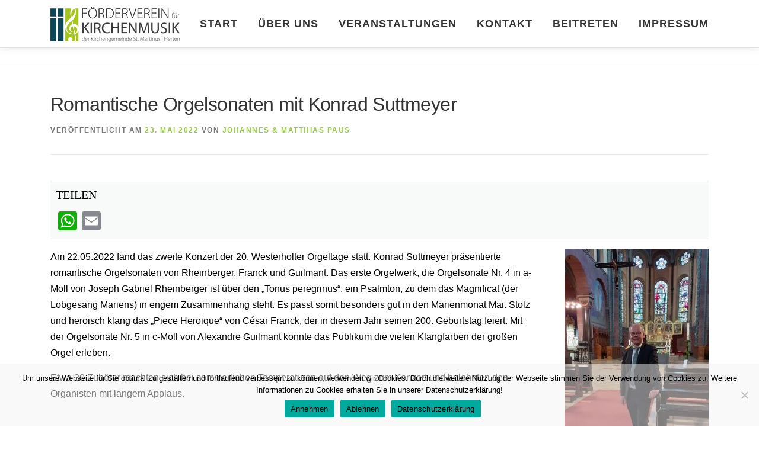

--- FILE ---
content_type: text/html; charset=UTF-8
request_url: https://kirchenmusik-foerdern.de/romantische-orgelsonaten-mit-konrad-suttmeyer/
body_size: 20539
content:
<!DOCTYPE html>
<html lang="de">
<head>
<meta charset="UTF-8">
<meta name="viewport" content="width=device-width, initial-scale=1">
<link rel="profile" href="http://gmpg.org/xfn/11">
<meta name='robots' content='index, follow, max-image-preview:large, max-snippet:-1, max-video-preview:-1' />
	<style>img:is([sizes="auto" i], [sizes^="auto," i]) { contain-intrinsic-size: 3000px 1500px }</style>
	
	<!-- This site is optimized with the Yoast SEO plugin v25.4 - https://yoast.com/wordpress/plugins/seo/ -->
	<title>Romantische Orgelsonaten mit Konrad Suttmeyer - Kirchenmusik fördern</title>
	<link rel="canonical" href="https://kirchenmusik-foerdern.de/romantische-orgelsonaten-mit-konrad-suttmeyer/" />
	<meta property="og:locale" content="de_DE" />
	<meta property="og:type" content="article" />
	<meta property="og:title" content="Romantische Orgelsonaten mit Konrad Suttmeyer - Kirchenmusik fördern" />
	<meta property="og:description" content="Am 22.05.2022 fand das zweite Konzert der 20. Westerholter Orgeltage statt. Konrad Suttmeyer präsentierte romantische Orgelsonaten von Rheinberger, Franck und Guilmant. Das erste Orgelwerk, die Orgelsonate Nr. 4 in a-Moll ..." />
	<meta property="og:url" content="https://kirchenmusik-foerdern.de/romantische-orgelsonaten-mit-konrad-suttmeyer/" />
	<meta property="og:site_name" content="Kirchenmusik fördern" />
	<meta property="article:published_time" content="2022-05-23T11:17:25+00:00" />
	<meta property="article:modified_time" content="2022-05-23T11:18:54+00:00" />
	<meta property="og:image" content="https://kirchenmusik-foerdern.de/wp-content/uploads/2017/04/P4020018.jpg" />
	<meta property="og:image:width" content="1000" />
	<meta property="og:image:height" content="750" />
	<meta property="og:image:type" content="image/jpeg" />
	<meta name="author" content="Johannes &amp; Matthias Paus" />
	<meta name="twitter:card" content="summary_large_image" />
	<meta name="twitter:label1" content="Verfasst von" />
	<meta name="twitter:data1" content="Johannes &amp; Matthias Paus" />
	<meta name="twitter:label2" content="Geschätzte Lesezeit" />
	<meta name="twitter:data2" content="3 Minuten" />
	<script type="application/ld+json" class="yoast-schema-graph">{"@context":"https://schema.org","@graph":[{"@type":"Article","@id":"https://kirchenmusik-foerdern.de/romantische-orgelsonaten-mit-konrad-suttmeyer/#article","isPartOf":{"@id":"https://kirchenmusik-foerdern.de/romantische-orgelsonaten-mit-konrad-suttmeyer/"},"author":{"name":"Johannes &amp; Matthias Paus","@id":"https://kirchenmusik-foerdern.de/#/schema/person/a7fbe4f191b16792dda05b640752e154"},"headline":"Romantische Orgelsonaten mit Konrad Suttmeyer","datePublished":"2022-05-23T11:17:25+00:00","dateModified":"2022-05-23T11:18:54+00:00","mainEntityOfPage":{"@id":"https://kirchenmusik-foerdern.de/romantische-orgelsonaten-mit-konrad-suttmeyer/"},"wordCount":302,"publisher":{"@id":"https://kirchenmusik-foerdern.de/#organization"},"image":{"@id":"https://kirchenmusik-foerdern.de/romantische-orgelsonaten-mit-konrad-suttmeyer/#primaryimage"},"thumbnailUrl":"https://kirchenmusik-foerdern.de/wp-content/uploads/2017/04/P4020018.jpg","articleSection":{"1":"Westerholter Orgeltage"},"inLanguage":"de"},{"@type":"WebPage","@id":"https://kirchenmusik-foerdern.de/romantische-orgelsonaten-mit-konrad-suttmeyer/","url":"https://kirchenmusik-foerdern.de/romantische-orgelsonaten-mit-konrad-suttmeyer/","name":"Romantische Orgelsonaten mit Konrad Suttmeyer - Kirchenmusik fördern","isPartOf":{"@id":"https://kirchenmusik-foerdern.de/#website"},"primaryImageOfPage":{"@id":"https://kirchenmusik-foerdern.de/romantische-orgelsonaten-mit-konrad-suttmeyer/#primaryimage"},"image":{"@id":"https://kirchenmusik-foerdern.de/romantische-orgelsonaten-mit-konrad-suttmeyer/#primaryimage"},"thumbnailUrl":"https://kirchenmusik-foerdern.de/wp-content/uploads/2017/04/P4020018.jpg","datePublished":"2022-05-23T11:17:25+00:00","dateModified":"2022-05-23T11:18:54+00:00","breadcrumb":{"@id":"https://kirchenmusik-foerdern.de/romantische-orgelsonaten-mit-konrad-suttmeyer/#breadcrumb"},"inLanguage":"de","potentialAction":[{"@type":"ReadAction","target":["https://kirchenmusik-foerdern.de/romantische-orgelsonaten-mit-konrad-suttmeyer/"]}]},{"@type":"ImageObject","inLanguage":"de","@id":"https://kirchenmusik-foerdern.de/romantische-orgelsonaten-mit-konrad-suttmeyer/#primaryimage","url":"https://kirchenmusik-foerdern.de/wp-content/uploads/2017/04/P4020018.jpg","contentUrl":"https://kirchenmusik-foerdern.de/wp-content/uploads/2017/04/P4020018.jpg","width":1000,"height":750},{"@type":"BreadcrumbList","@id":"https://kirchenmusik-foerdern.de/romantische-orgelsonaten-mit-konrad-suttmeyer/#breadcrumb","itemListElement":[{"@type":"ListItem","position":1,"name":"Startseite","item":"https://kirchenmusik-foerdern.de/"},{"@type":"ListItem","position":2,"name":"News","item":"https://kirchenmusik-foerdern.de/news/"},{"@type":"ListItem","position":3,"name":"Romantische Orgelsonaten mit Konrad Suttmeyer"}]},{"@type":"WebSite","@id":"https://kirchenmusik-foerdern.de/#website","url":"https://kirchenmusik-foerdern.de/","name":"Kirchenmusik fördern","description":"Förderverein für Kirchenmusik der Kirchengemeinde St. Martinus, Herten e.V.","publisher":{"@id":"https://kirchenmusik-foerdern.de/#organization"},"potentialAction":[{"@type":"SearchAction","target":{"@type":"EntryPoint","urlTemplate":"https://kirchenmusik-foerdern.de/?s={search_term_string}"},"query-input":{"@type":"PropertyValueSpecification","valueRequired":true,"valueName":"search_term_string"}}],"inLanguage":"de"},{"@type":"Organization","@id":"https://kirchenmusik-foerdern.de/#organization","name":"Förderverein für Kirchenmusik der Kirchengemeinde St. Martinus, Herten","url":"https://kirchenmusik-foerdern.de/","logo":{"@type":"ImageObject","inLanguage":"de","@id":"https://kirchenmusik-foerdern.de/#/schema/logo/image/","url":"https://kirchenmusik-foerdern.de/wp-content/uploads/2016/12/cropped-Logo_Foerderverein_ohneSchrift.jpg","contentUrl":"https://kirchenmusik-foerdern.de/wp-content/uploads/2016/12/cropped-Logo_Foerderverein_ohneSchrift.jpg","width":105,"height":123,"caption":"Förderverein für Kirchenmusik der Kirchengemeinde St. Martinus, Herten"},"image":{"@id":"https://kirchenmusik-foerdern.de/#/schema/logo/image/"}},{"@type":"Person","@id":"https://kirchenmusik-foerdern.de/#/schema/person/a7fbe4f191b16792dda05b640752e154","name":"Johannes &amp; Matthias Paus","image":{"@type":"ImageObject","inLanguage":"de","@id":"https://kirchenmusik-foerdern.de/#/schema/person/image/","url":"https://secure.gravatar.com/avatar/e9371bb72626057e9e343d29af435c37bc7877cb643191cd5945645f6556ec94?s=96&d=mm&r=g","contentUrl":"https://secure.gravatar.com/avatar/e9371bb72626057e9e343d29af435c37bc7877cb643191cd5945645f6556ec94?s=96&d=mm&r=g","caption":"Johannes &amp; Matthias Paus"},"url":"https://kirchenmusik-foerdern.de/author/admin/"}]}</script>
	<!-- / Yoast SEO plugin. -->


<link rel='dns-prefetch' href='//static.addtoany.com' />
<link rel="alternate" type="application/rss+xml" title="Kirchenmusik fördern &raquo; Feed" href="https://kirchenmusik-foerdern.de/feed/" />
<link rel="alternate" type="application/rss+xml" title="Kirchenmusik fördern &raquo; Kommentar-Feed" href="https://kirchenmusik-foerdern.de/comments/feed/" />
<link rel="alternate" type="text/calendar" title="Kirchenmusik fördern &raquo; iCal Feed" href="https://kirchenmusik-foerdern.de/events/?ical=1" />
<script type="text/javascript">
/* <![CDATA[ */
window._wpemojiSettings = {"baseUrl":"https:\/\/s.w.org\/images\/core\/emoji\/16.0.1\/72x72\/","ext":".png","svgUrl":"https:\/\/s.w.org\/images\/core\/emoji\/16.0.1\/svg\/","svgExt":".svg","source":{"concatemoji":"https:\/\/kirchenmusik-foerdern.de\/wp-includes\/js\/wp-emoji-release.min.js?ver=6.8.3"}};
/*! This file is auto-generated */
!function(s,n){var o,i,e;function c(e){try{var t={supportTests:e,timestamp:(new Date).valueOf()};sessionStorage.setItem(o,JSON.stringify(t))}catch(e){}}function p(e,t,n){e.clearRect(0,0,e.canvas.width,e.canvas.height),e.fillText(t,0,0);var t=new Uint32Array(e.getImageData(0,0,e.canvas.width,e.canvas.height).data),a=(e.clearRect(0,0,e.canvas.width,e.canvas.height),e.fillText(n,0,0),new Uint32Array(e.getImageData(0,0,e.canvas.width,e.canvas.height).data));return t.every(function(e,t){return e===a[t]})}function u(e,t){e.clearRect(0,0,e.canvas.width,e.canvas.height),e.fillText(t,0,0);for(var n=e.getImageData(16,16,1,1),a=0;a<n.data.length;a++)if(0!==n.data[a])return!1;return!0}function f(e,t,n,a){switch(t){case"flag":return n(e,"\ud83c\udff3\ufe0f\u200d\u26a7\ufe0f","\ud83c\udff3\ufe0f\u200b\u26a7\ufe0f")?!1:!n(e,"\ud83c\udde8\ud83c\uddf6","\ud83c\udde8\u200b\ud83c\uddf6")&&!n(e,"\ud83c\udff4\udb40\udc67\udb40\udc62\udb40\udc65\udb40\udc6e\udb40\udc67\udb40\udc7f","\ud83c\udff4\u200b\udb40\udc67\u200b\udb40\udc62\u200b\udb40\udc65\u200b\udb40\udc6e\u200b\udb40\udc67\u200b\udb40\udc7f");case"emoji":return!a(e,"\ud83e\udedf")}return!1}function g(e,t,n,a){var r="undefined"!=typeof WorkerGlobalScope&&self instanceof WorkerGlobalScope?new OffscreenCanvas(300,150):s.createElement("canvas"),o=r.getContext("2d",{willReadFrequently:!0}),i=(o.textBaseline="top",o.font="600 32px Arial",{});return e.forEach(function(e){i[e]=t(o,e,n,a)}),i}function t(e){var t=s.createElement("script");t.src=e,t.defer=!0,s.head.appendChild(t)}"undefined"!=typeof Promise&&(o="wpEmojiSettingsSupports",i=["flag","emoji"],n.supports={everything:!0,everythingExceptFlag:!0},e=new Promise(function(e){s.addEventListener("DOMContentLoaded",e,{once:!0})}),new Promise(function(t){var n=function(){try{var e=JSON.parse(sessionStorage.getItem(o));if("object"==typeof e&&"number"==typeof e.timestamp&&(new Date).valueOf()<e.timestamp+604800&&"object"==typeof e.supportTests)return e.supportTests}catch(e){}return null}();if(!n){if("undefined"!=typeof Worker&&"undefined"!=typeof OffscreenCanvas&&"undefined"!=typeof URL&&URL.createObjectURL&&"undefined"!=typeof Blob)try{var e="postMessage("+g.toString()+"("+[JSON.stringify(i),f.toString(),p.toString(),u.toString()].join(",")+"));",a=new Blob([e],{type:"text/javascript"}),r=new Worker(URL.createObjectURL(a),{name:"wpTestEmojiSupports"});return void(r.onmessage=function(e){c(n=e.data),r.terminate(),t(n)})}catch(e){}c(n=g(i,f,p,u))}t(n)}).then(function(e){for(var t in e)n.supports[t]=e[t],n.supports.everything=n.supports.everything&&n.supports[t],"flag"!==t&&(n.supports.everythingExceptFlag=n.supports.everythingExceptFlag&&n.supports[t]);n.supports.everythingExceptFlag=n.supports.everythingExceptFlag&&!n.supports.flag,n.DOMReady=!1,n.readyCallback=function(){n.DOMReady=!0}}).then(function(){return e}).then(function(){var e;n.supports.everything||(n.readyCallback(),(e=n.source||{}).concatemoji?t(e.concatemoji):e.wpemoji&&e.twemoji&&(t(e.twemoji),t(e.wpemoji)))}))}((window,document),window._wpemojiSettings);
/* ]]> */
</script>
<link rel='stylesheet' id='pt-cv-public-style-css' href='https://kirchenmusik-foerdern.de/wp-content/plugins/content-views-query-and-display-post-page/public/assets/css/cv.css?ver=4.1' type='text/css' media='all' />
<style id='wp-emoji-styles-inline-css' type='text/css'>

	img.wp-smiley, img.emoji {
		display: inline !important;
		border: none !important;
		box-shadow: none !important;
		height: 1em !important;
		width: 1em !important;
		margin: 0 0.07em !important;
		vertical-align: -0.1em !important;
		background: none !important;
		padding: 0 !important;
	}
</style>
<link rel='stylesheet' id='wp-block-library-css' href='https://kirchenmusik-foerdern.de/wp-includes/css/dist/block-library/style.min.css?ver=6.8.3' type='text/css' media='all' />
<style id='wp-block-library-theme-inline-css' type='text/css'>
.wp-block-audio :where(figcaption){color:#555;font-size:13px;text-align:center}.is-dark-theme .wp-block-audio :where(figcaption){color:#ffffffa6}.wp-block-audio{margin:0 0 1em}.wp-block-code{border:1px solid #ccc;border-radius:4px;font-family:Menlo,Consolas,monaco,monospace;padding:.8em 1em}.wp-block-embed :where(figcaption){color:#555;font-size:13px;text-align:center}.is-dark-theme .wp-block-embed :where(figcaption){color:#ffffffa6}.wp-block-embed{margin:0 0 1em}.blocks-gallery-caption{color:#555;font-size:13px;text-align:center}.is-dark-theme .blocks-gallery-caption{color:#ffffffa6}:root :where(.wp-block-image figcaption){color:#555;font-size:13px;text-align:center}.is-dark-theme :root :where(.wp-block-image figcaption){color:#ffffffa6}.wp-block-image{margin:0 0 1em}.wp-block-pullquote{border-bottom:4px solid;border-top:4px solid;color:currentColor;margin-bottom:1.75em}.wp-block-pullquote cite,.wp-block-pullquote footer,.wp-block-pullquote__citation{color:currentColor;font-size:.8125em;font-style:normal;text-transform:uppercase}.wp-block-quote{border-left:.25em solid;margin:0 0 1.75em;padding-left:1em}.wp-block-quote cite,.wp-block-quote footer{color:currentColor;font-size:.8125em;font-style:normal;position:relative}.wp-block-quote:where(.has-text-align-right){border-left:none;border-right:.25em solid;padding-left:0;padding-right:1em}.wp-block-quote:where(.has-text-align-center){border:none;padding-left:0}.wp-block-quote.is-large,.wp-block-quote.is-style-large,.wp-block-quote:where(.is-style-plain){border:none}.wp-block-search .wp-block-search__label{font-weight:700}.wp-block-search__button{border:1px solid #ccc;padding:.375em .625em}:where(.wp-block-group.has-background){padding:1.25em 2.375em}.wp-block-separator.has-css-opacity{opacity:.4}.wp-block-separator{border:none;border-bottom:2px solid;margin-left:auto;margin-right:auto}.wp-block-separator.has-alpha-channel-opacity{opacity:1}.wp-block-separator:not(.is-style-wide):not(.is-style-dots){width:100px}.wp-block-separator.has-background:not(.is-style-dots){border-bottom:none;height:1px}.wp-block-separator.has-background:not(.is-style-wide):not(.is-style-dots){height:2px}.wp-block-table{margin:0 0 1em}.wp-block-table td,.wp-block-table th{word-break:normal}.wp-block-table :where(figcaption){color:#555;font-size:13px;text-align:center}.is-dark-theme .wp-block-table :where(figcaption){color:#ffffffa6}.wp-block-video :where(figcaption){color:#555;font-size:13px;text-align:center}.is-dark-theme .wp-block-video :where(figcaption){color:#ffffffa6}.wp-block-video{margin:0 0 1em}:root :where(.wp-block-template-part.has-background){margin-bottom:0;margin-top:0;padding:1.25em 2.375em}
</style>
<style id='classic-theme-styles-inline-css' type='text/css'>
/*! This file is auto-generated */
.wp-block-button__link{color:#fff;background-color:#32373c;border-radius:9999px;box-shadow:none;text-decoration:none;padding:calc(.667em + 2px) calc(1.333em + 2px);font-size:1.125em}.wp-block-file__button{background:#32373c;color:#fff;text-decoration:none}
</style>
<style id='global-styles-inline-css' type='text/css'>
:root{--wp--preset--aspect-ratio--square: 1;--wp--preset--aspect-ratio--4-3: 4/3;--wp--preset--aspect-ratio--3-4: 3/4;--wp--preset--aspect-ratio--3-2: 3/2;--wp--preset--aspect-ratio--2-3: 2/3;--wp--preset--aspect-ratio--16-9: 16/9;--wp--preset--aspect-ratio--9-16: 9/16;--wp--preset--color--black: #000000;--wp--preset--color--cyan-bluish-gray: #abb8c3;--wp--preset--color--white: #ffffff;--wp--preset--color--pale-pink: #f78da7;--wp--preset--color--vivid-red: #cf2e2e;--wp--preset--color--luminous-vivid-orange: #ff6900;--wp--preset--color--luminous-vivid-amber: #fcb900;--wp--preset--color--light-green-cyan: #7bdcb5;--wp--preset--color--vivid-green-cyan: #00d084;--wp--preset--color--pale-cyan-blue: #8ed1fc;--wp--preset--color--vivid-cyan-blue: #0693e3;--wp--preset--color--vivid-purple: #9b51e0;--wp--preset--gradient--vivid-cyan-blue-to-vivid-purple: linear-gradient(135deg,rgba(6,147,227,1) 0%,rgb(155,81,224) 100%);--wp--preset--gradient--light-green-cyan-to-vivid-green-cyan: linear-gradient(135deg,rgb(122,220,180) 0%,rgb(0,208,130) 100%);--wp--preset--gradient--luminous-vivid-amber-to-luminous-vivid-orange: linear-gradient(135deg,rgba(252,185,0,1) 0%,rgba(255,105,0,1) 100%);--wp--preset--gradient--luminous-vivid-orange-to-vivid-red: linear-gradient(135deg,rgba(255,105,0,1) 0%,rgb(207,46,46) 100%);--wp--preset--gradient--very-light-gray-to-cyan-bluish-gray: linear-gradient(135deg,rgb(238,238,238) 0%,rgb(169,184,195) 100%);--wp--preset--gradient--cool-to-warm-spectrum: linear-gradient(135deg,rgb(74,234,220) 0%,rgb(151,120,209) 20%,rgb(207,42,186) 40%,rgb(238,44,130) 60%,rgb(251,105,98) 80%,rgb(254,248,76) 100%);--wp--preset--gradient--blush-light-purple: linear-gradient(135deg,rgb(255,206,236) 0%,rgb(152,150,240) 100%);--wp--preset--gradient--blush-bordeaux: linear-gradient(135deg,rgb(254,205,165) 0%,rgb(254,45,45) 50%,rgb(107,0,62) 100%);--wp--preset--gradient--luminous-dusk: linear-gradient(135deg,rgb(255,203,112) 0%,rgb(199,81,192) 50%,rgb(65,88,208) 100%);--wp--preset--gradient--pale-ocean: linear-gradient(135deg,rgb(255,245,203) 0%,rgb(182,227,212) 50%,rgb(51,167,181) 100%);--wp--preset--gradient--electric-grass: linear-gradient(135deg,rgb(202,248,128) 0%,rgb(113,206,126) 100%);--wp--preset--gradient--midnight: linear-gradient(135deg,rgb(2,3,129) 0%,rgb(40,116,252) 100%);--wp--preset--font-size--small: 13px;--wp--preset--font-size--medium: 20px;--wp--preset--font-size--large: 36px;--wp--preset--font-size--x-large: 42px;--wp--preset--spacing--20: 0.44rem;--wp--preset--spacing--30: 0.67rem;--wp--preset--spacing--40: 1rem;--wp--preset--spacing--50: 1.5rem;--wp--preset--spacing--60: 2.25rem;--wp--preset--spacing--70: 3.38rem;--wp--preset--spacing--80: 5.06rem;--wp--preset--shadow--natural: 6px 6px 9px rgba(0, 0, 0, 0.2);--wp--preset--shadow--deep: 12px 12px 50px rgba(0, 0, 0, 0.4);--wp--preset--shadow--sharp: 6px 6px 0px rgba(0, 0, 0, 0.2);--wp--preset--shadow--outlined: 6px 6px 0px -3px rgba(255, 255, 255, 1), 6px 6px rgba(0, 0, 0, 1);--wp--preset--shadow--crisp: 6px 6px 0px rgba(0, 0, 0, 1);}:where(.is-layout-flex){gap: 0.5em;}:where(.is-layout-grid){gap: 0.5em;}body .is-layout-flex{display: flex;}.is-layout-flex{flex-wrap: wrap;align-items: center;}.is-layout-flex > :is(*, div){margin: 0;}body .is-layout-grid{display: grid;}.is-layout-grid > :is(*, div){margin: 0;}:where(.wp-block-columns.is-layout-flex){gap: 2em;}:where(.wp-block-columns.is-layout-grid){gap: 2em;}:where(.wp-block-post-template.is-layout-flex){gap: 1.25em;}:where(.wp-block-post-template.is-layout-grid){gap: 1.25em;}.has-black-color{color: var(--wp--preset--color--black) !important;}.has-cyan-bluish-gray-color{color: var(--wp--preset--color--cyan-bluish-gray) !important;}.has-white-color{color: var(--wp--preset--color--white) !important;}.has-pale-pink-color{color: var(--wp--preset--color--pale-pink) !important;}.has-vivid-red-color{color: var(--wp--preset--color--vivid-red) !important;}.has-luminous-vivid-orange-color{color: var(--wp--preset--color--luminous-vivid-orange) !important;}.has-luminous-vivid-amber-color{color: var(--wp--preset--color--luminous-vivid-amber) !important;}.has-light-green-cyan-color{color: var(--wp--preset--color--light-green-cyan) !important;}.has-vivid-green-cyan-color{color: var(--wp--preset--color--vivid-green-cyan) !important;}.has-pale-cyan-blue-color{color: var(--wp--preset--color--pale-cyan-blue) !important;}.has-vivid-cyan-blue-color{color: var(--wp--preset--color--vivid-cyan-blue) !important;}.has-vivid-purple-color{color: var(--wp--preset--color--vivid-purple) !important;}.has-black-background-color{background-color: var(--wp--preset--color--black) !important;}.has-cyan-bluish-gray-background-color{background-color: var(--wp--preset--color--cyan-bluish-gray) !important;}.has-white-background-color{background-color: var(--wp--preset--color--white) !important;}.has-pale-pink-background-color{background-color: var(--wp--preset--color--pale-pink) !important;}.has-vivid-red-background-color{background-color: var(--wp--preset--color--vivid-red) !important;}.has-luminous-vivid-orange-background-color{background-color: var(--wp--preset--color--luminous-vivid-orange) !important;}.has-luminous-vivid-amber-background-color{background-color: var(--wp--preset--color--luminous-vivid-amber) !important;}.has-light-green-cyan-background-color{background-color: var(--wp--preset--color--light-green-cyan) !important;}.has-vivid-green-cyan-background-color{background-color: var(--wp--preset--color--vivid-green-cyan) !important;}.has-pale-cyan-blue-background-color{background-color: var(--wp--preset--color--pale-cyan-blue) !important;}.has-vivid-cyan-blue-background-color{background-color: var(--wp--preset--color--vivid-cyan-blue) !important;}.has-vivid-purple-background-color{background-color: var(--wp--preset--color--vivid-purple) !important;}.has-black-border-color{border-color: var(--wp--preset--color--black) !important;}.has-cyan-bluish-gray-border-color{border-color: var(--wp--preset--color--cyan-bluish-gray) !important;}.has-white-border-color{border-color: var(--wp--preset--color--white) !important;}.has-pale-pink-border-color{border-color: var(--wp--preset--color--pale-pink) !important;}.has-vivid-red-border-color{border-color: var(--wp--preset--color--vivid-red) !important;}.has-luminous-vivid-orange-border-color{border-color: var(--wp--preset--color--luminous-vivid-orange) !important;}.has-luminous-vivid-amber-border-color{border-color: var(--wp--preset--color--luminous-vivid-amber) !important;}.has-light-green-cyan-border-color{border-color: var(--wp--preset--color--light-green-cyan) !important;}.has-vivid-green-cyan-border-color{border-color: var(--wp--preset--color--vivid-green-cyan) !important;}.has-pale-cyan-blue-border-color{border-color: var(--wp--preset--color--pale-cyan-blue) !important;}.has-vivid-cyan-blue-border-color{border-color: var(--wp--preset--color--vivid-cyan-blue) !important;}.has-vivid-purple-border-color{border-color: var(--wp--preset--color--vivid-purple) !important;}.has-vivid-cyan-blue-to-vivid-purple-gradient-background{background: var(--wp--preset--gradient--vivid-cyan-blue-to-vivid-purple) !important;}.has-light-green-cyan-to-vivid-green-cyan-gradient-background{background: var(--wp--preset--gradient--light-green-cyan-to-vivid-green-cyan) !important;}.has-luminous-vivid-amber-to-luminous-vivid-orange-gradient-background{background: var(--wp--preset--gradient--luminous-vivid-amber-to-luminous-vivid-orange) !important;}.has-luminous-vivid-orange-to-vivid-red-gradient-background{background: var(--wp--preset--gradient--luminous-vivid-orange-to-vivid-red) !important;}.has-very-light-gray-to-cyan-bluish-gray-gradient-background{background: var(--wp--preset--gradient--very-light-gray-to-cyan-bluish-gray) !important;}.has-cool-to-warm-spectrum-gradient-background{background: var(--wp--preset--gradient--cool-to-warm-spectrum) !important;}.has-blush-light-purple-gradient-background{background: var(--wp--preset--gradient--blush-light-purple) !important;}.has-blush-bordeaux-gradient-background{background: var(--wp--preset--gradient--blush-bordeaux) !important;}.has-luminous-dusk-gradient-background{background: var(--wp--preset--gradient--luminous-dusk) !important;}.has-pale-ocean-gradient-background{background: var(--wp--preset--gradient--pale-ocean) !important;}.has-electric-grass-gradient-background{background: var(--wp--preset--gradient--electric-grass) !important;}.has-midnight-gradient-background{background: var(--wp--preset--gradient--midnight) !important;}.has-small-font-size{font-size: var(--wp--preset--font-size--small) !important;}.has-medium-font-size{font-size: var(--wp--preset--font-size--medium) !important;}.has-large-font-size{font-size: var(--wp--preset--font-size--large) !important;}.has-x-large-font-size{font-size: var(--wp--preset--font-size--x-large) !important;}
:where(.wp-block-post-template.is-layout-flex){gap: 1.25em;}:where(.wp-block-post-template.is-layout-grid){gap: 1.25em;}
:where(.wp-block-columns.is-layout-flex){gap: 2em;}:where(.wp-block-columns.is-layout-grid){gap: 2em;}
:root :where(.wp-block-pullquote){font-size: 1.5em;line-height: 1.6;}
</style>
<link rel='stylesheet' id='contact-form-7-css' href='https://kirchenmusik-foerdern.de/wp-content/plugins/contact-form-7/includes/css/styles.css?ver=6.1' type='text/css' media='all' />
<link rel='stylesheet' id='cookie-notice-front-css' href='https://kirchenmusik-foerdern.de/wp-content/plugins/cookie-notice/css/front.min.css?ver=2.5.7' type='text/css' media='all' />
<link rel='stylesheet' id='wpa-css-css' href='https://kirchenmusik-foerdern.de/wp-content/plugins/honeypot/includes/css/wpa.css?ver=2.2.12' type='text/css' media='all' />
<link rel='stylesheet' id='magic-liquidizer-table-style-css' href='https://kirchenmusik-foerdern.de/wp-content/plugins/magic-liquidizer-responsive-table/idcss/ml-responsive-table.css?ver=2.0.3' type='text/css' media='all' />
<link rel='stylesheet' id='responsive-lightbox-nivo-css' href='https://kirchenmusik-foerdern.de/wp-content/plugins/responsive-lightbox/assets/nivo/nivo-lightbox.min.css?ver=1.3.1' type='text/css' media='all' />
<link rel='stylesheet' id='responsive-lightbox-nivo-default-css' href='https://kirchenmusik-foerdern.de/wp-content/plugins/responsive-lightbox/assets/nivo/themes/default/default.css?ver=1.3.1' type='text/css' media='all' />
<link rel='stylesheet' id='dashicons-css' href='https://kirchenmusik-foerdern.de/wp-includes/css/dashicons.min.css?ver=6.8.3' type='text/css' media='all' />
<link rel='stylesheet' id='to-top-css' href='https://kirchenmusik-foerdern.de/wp-content/plugins/to-top/public/css/to-top-public.css?ver=2.5.5' type='text/css' media='all' />
<link rel='stylesheet' id='wp-mcm-styles-css' href='https://kirchenmusik-foerdern.de/wp-content/plugins/wp-media-category-management/css/wp-mcm-styles.css?ver=2.4.1.1' type='text/css' media='all' />
<link rel='stylesheet' id='onepress-animate-css' href='https://kirchenmusik-foerdern.de/wp-content/themes/onepress/assets/css/animate.min.css?ver=2.3.12' type='text/css' media='all' />
<link rel='stylesheet' id='onepress-fa-css' href='https://kirchenmusik-foerdern.de/wp-content/themes/onepress/assets/fontawesome-v6/css/all.min.css?ver=6.5.1' type='text/css' media='all' />
<link rel='stylesheet' id='onepress-fa-shims-css' href='https://kirchenmusik-foerdern.de/wp-content/themes/onepress/assets/fontawesome-v6/css/v4-shims.min.css?ver=6.5.1' type='text/css' media='all' />
<link rel='stylesheet' id='onepress-bootstrap-css' href='https://kirchenmusik-foerdern.de/wp-content/themes/onepress/assets/css/bootstrap.min.css?ver=2.3.12' type='text/css' media='all' />
<link rel='stylesheet' id='onepress-style-css' href='https://kirchenmusik-foerdern.de/wp-content/themes/onepress/style.css?ver=6.8.3' type='text/css' media='all' />
<style id='onepress-style-inline-css' type='text/css'>
#main .video-section section.hero-slideshow-wrapper{background:transparent}.hero-slideshow-wrapper:after{position:absolute;top:0px;left:0px;width:100%;height:100%;background-color:rgba(0,0,0,0.3);display:block;content:""}#parallax-hero .jarallax-container .parallax-bg:before{background-color:rgba(0,0,0,0.3)}.body-desktop .parallax-hero .hero-slideshow-wrapper:after{display:none!important}#parallax-hero>.parallax-bg::before{background-color:rgba(0,0,0,0.3);opacity:1}.body-desktop .parallax-hero .hero-slideshow-wrapper:after{display:none!important}a,.screen-reader-text:hover,.screen-reader-text:active,.screen-reader-text:focus,.header-social a,.onepress-menu a:hover,.onepress-menu ul li a:hover,.onepress-menu li.onepress-current-item>a,.onepress-menu ul li.current-menu-item>a,.onepress-menu>li a.menu-actived,.onepress-menu.onepress-menu-mobile li.onepress-current-item>a,.site-footer a,.site-footer .footer-social a:hover,.site-footer .btt a:hover,.highlight,#comments .comment .comment-wrapper .comment-meta .comment-time:hover,#comments .comment .comment-wrapper .comment-meta .comment-reply-link:hover,#comments .comment .comment-wrapper .comment-meta .comment-edit-link:hover,.btn-theme-primary-outline,.sidebar .widget a:hover,.section-services .service-item .service-image i,.counter_item .counter__number,.team-member .member-thumb .member-profile a:hover,.icon-background-default{color:#99ca43}input[type="reset"],input[type="submit"],input[type="submit"],input[type="reset"]:hover,input[type="submit"]:hover,input[type="submit"]:hover .nav-links a:hover,.btn-theme-primary,.btn-theme-primary-outline:hover,.section-testimonials .card-theme-primary,.woocommerce #respond input#submit,.woocommerce a.button,.woocommerce button.button,.woocommerce input.button,.woocommerce button.button.alt,.pirate-forms-submit-button,.pirate-forms-submit-button:hover,input[type="reset"],input[type="submit"],input[type="submit"],.pirate-forms-submit-button,.contact-form div.wpforms-container-full .wpforms-form .wpforms-submit,.contact-form div.wpforms-container-full .wpforms-form .wpforms-submit:hover,.nav-links a:hover,.nav-links a.current,.nav-links .page-numbers:hover,.nav-links .page-numbers.current{background:#99ca43}.btn-theme-primary-outline,.btn-theme-primary-outline:hover,.pricing__item:hover,.section-testimonials .card-theme-primary,.entry-content blockquote{border-color:#99ca43}.onepress-menu>li>a:hover,.onepress-menu>li.onepress-current-item>a{color:#99ca43;-webkit-transition:all 0.5s ease-in-out;-moz-transition:all 0.5s ease-in-out;-o-transition:all 0.5s ease-in-out;transition:all 0.5s ease-in-out}.site-footer{background-color:#044959}.site-footer .footer-connect .follow-heading,.site-footer .footer-social a{color:rgba(255,255,255,0.9)}.site-footer .site-info,.site-footer .btt a{background-color:#222222}.site-footer .site-info{color:rgba(255,255,255,0.7)}.site-footer .btt a,.site-footer .site-info a{color:rgba(255,255,255,0.9)}#footer-widgets{}.gallery-carousel .g-item{padding:0px 1px}.gallery-carousel-wrap{margin-left:-1px;margin-right:-1px}.gallery-grid .g-item,.gallery-masonry .g-item .inner{padding:1px}.gallery-grid-wrap,.gallery-masonry-wrap{margin-left:-1px;margin-right:-1px}.gallery-justified-wrap{margin-left:-2px;margin-right:-2px}
</style>
<link rel='stylesheet' id='onepress-gallery-lightgallery-css' href='https://kirchenmusik-foerdern.de/wp-content/themes/onepress/assets/css/lightgallery.css?ver=6.8.3' type='text/css' media='all' />
<link rel='stylesheet' id='addtoany-css' href='https://kirchenmusik-foerdern.de/wp-content/plugins/add-to-any/addtoany.min.css?ver=1.16' type='text/css' media='all' />
<link rel='stylesheet' id='jmig_stylesheet_layout-css' href='https://kirchenmusik-foerdern.de/wp-content/plugins/jquery-masonry-image-gallery/styles/jmig-masonry-layout.css?ver=3.0.2' type='text/css' media='all' />
<link rel='stylesheet' id='jmig_stylesheet-css' href='https://kirchenmusik-foerdern.de/wp-content/plugins/jquery-masonry-image-gallery/styles/jmig-masonry-v3-animation.css?ver=3.0.2' type='text/css' media='all' />
<style id='jmig_stylesheet-inline-css' type='text/css'>
.gallery-item:not(.emoji), .gallery-item img:not(.emoji), gallery-item a:not(.emoji) { width: 150px !important; max-width: 150px !important; min-width: 150px !important; }
.gallery-item {margin: 1px !important}
</style>
<!--[if lte IE 9]>
<link rel='stylesheet' id='jmig-lte-IE9-css' href='https://kirchenmusik-foerdern.de/wp-content/plugins/jquery-masonry-image-gallery/styles/jmig-lte-ie9.css?ver=3.0.2' type='text/css' media='all' />
<![endif]-->
<!--n2css--><!--n2js--><script type="text/javascript" id="addtoany-core-js-before">
/* <![CDATA[ */
window.a2a_config=window.a2a_config||{};a2a_config.callbacks=[];a2a_config.overlays=[];a2a_config.templates={};a2a_localize = {
	Share: "Teilen",
	Save: "Speichern",
	Subscribe: "Abonnieren",
	Email: "E-Mail",
	Bookmark: "Lesezeichen",
	ShowAll: "Alle anzeigen",
	ShowLess: "Weniger anzeigen",
	FindServices: "Dienst(e) suchen",
	FindAnyServiceToAddTo: "Um weitere Dienste ergänzen",
	PoweredBy: "Präsentiert von",
	ShareViaEmail: "Teilen via E-Mail",
	SubscribeViaEmail: "Via E-Mail abonnieren",
	BookmarkInYourBrowser: "Lesezeichen in deinem Browser",
	BookmarkInstructions: "Drücke Ctrl+D oder \u2318+D um diese Seite bei den Lesenzeichen zu speichern.",
	AddToYourFavorites: "Zu deinen Favoriten hinzufügen",
	SendFromWebOrProgram: "Senden von jeder E-Mail Adresse oder E-Mail-Programm",
	EmailProgram: "E-Mail-Programm",
	More: "Mehr&#8230;",
	ThanksForSharing: "Thanks for sharing!",
	ThanksForFollowing: "Thanks for following!"
};
/* ]]> */
</script>
<script type="text/javascript" defer src="https://static.addtoany.com/menu/page.js" id="addtoany-core-js"></script>
<script type="text/javascript" src="https://kirchenmusik-foerdern.de/wp-includes/js/jquery/jquery.min.js?ver=3.7.1" id="jquery-core-js"></script>
<script type="text/javascript" src="https://kirchenmusik-foerdern.de/wp-includes/js/jquery/jquery-migrate.min.js?ver=3.4.1" id="jquery-migrate-js"></script>
<script type="text/javascript" defer src="https://kirchenmusik-foerdern.de/wp-content/plugins/add-to-any/addtoany.min.js?ver=1.1" id="addtoany-jquery-js"></script>
<script type="text/javascript" src="https://kirchenmusik-foerdern.de/wp-content/plugins/magic-liquidizer-responsive-table/idjs/ml.responsive.table.min.js?ver=2.0.3" id="magic-liquidizer-table-js"></script>
<script type="text/javascript" src="https://kirchenmusik-foerdern.de/wp-content/plugins/responsive-lightbox/assets/nivo/nivo-lightbox.min.js?ver=1.3.1" id="responsive-lightbox-nivo-js"></script>
<script src='https://kirchenmusik-foerdern.de/wp-content/plugins/the-events-calendar/common/build/js/underscore-before.js'></script>
<script type="text/javascript" src="https://kirchenmusik-foerdern.de/wp-includes/js/underscore.min.js?ver=1.13.7" id="underscore-js"></script>
<script src='https://kirchenmusik-foerdern.de/wp-content/plugins/the-events-calendar/common/build/js/underscore-after.js'></script>
<script type="text/javascript" src="https://kirchenmusik-foerdern.de/wp-content/plugins/responsive-lightbox/assets/infinitescroll/infinite-scroll.pkgd.min.js?ver=4.0.1" id="responsive-lightbox-infinite-scroll-js"></script>
<script type="text/javascript" id="responsive-lightbox-js-before">
/* <![CDATA[ */
var rlArgs = {"script":"nivo","selector":"lightbox","customEvents":"","activeGalleries":true,"effect":"fade","clickOverlayToClose":true,"keyboardNav":true,"errorMessage":"The requested content cannot be loaded. Please try again later.","woocommerce_gallery":false,"ajaxurl":"https:\/\/kirchenmusik-foerdern.de\/wp-admin\/admin-ajax.php","nonce":"443c725614","preview":false,"postId":6346,"scriptExtension":false};
/* ]]> */
</script>
<script type="text/javascript" src="https://kirchenmusik-foerdern.de/wp-content/plugins/responsive-lightbox/js/front.js?ver=2.5.2" id="responsive-lightbox-js"></script>
<script type="text/javascript" id="to-top-js-extra">
/* <![CDATA[ */
var to_top_options = {"scroll_offset":"100","icon_opacity":"50","style":"icon","icon_type":"dashicons-arrow-up-alt2","icon_color":"#ffffff","icon_bg_color":"#000000","icon_size":"32","border_radius":"5","image":"https:\/\/kirchenmusik-foerdern.de\/wp-content\/plugins\/to-top\/admin\/images\/default.png","image_width":"65","image_alt":"","location":"bottom-right","margin_x":"20","margin_y":"20","show_on_admin":"0","enable_autohide":"0","autohide_time":"2","enable_hide_small_device":"0","small_device_max_width":"640","reset":"0"};
/* ]]> */
</script>
<script async type="text/javascript" src="https://kirchenmusik-foerdern.de/wp-content/plugins/to-top/public/js/to-top-public.js?ver=2.5.5" id="to-top-js"></script>
<link rel="https://api.w.org/" href="https://kirchenmusik-foerdern.de/wp-json/" /><link rel="alternate" title="JSON" type="application/json" href="https://kirchenmusik-foerdern.de/wp-json/wp/v2/posts/6346" /><link rel="EditURI" type="application/rsd+xml" title="RSD" href="https://kirchenmusik-foerdern.de/xmlrpc.php?rsd" />
<meta name="generator" content="WordPress 6.8.3" />
<link rel='shortlink' href='https://kirchenmusik-foerdern.de/?p=6346' />
<link rel="alternate" title="oEmbed (JSON)" type="application/json+oembed" href="https://kirchenmusik-foerdern.de/wp-json/oembed/1.0/embed?url=https%3A%2F%2Fkirchenmusik-foerdern.de%2Fromantische-orgelsonaten-mit-konrad-suttmeyer%2F" />
<link rel="alternate" title="oEmbed (XML)" type="text/xml+oembed" href="https://kirchenmusik-foerdern.de/wp-json/oembed/1.0/embed?url=https%3A%2F%2Fkirchenmusik-foerdern.de%2Fromantische-orgelsonaten-mit-konrad-suttmeyer%2F&#038;format=xml" />
<meta name="tec-api-version" content="v1"><meta name="tec-api-origin" content="https://kirchenmusik-foerdern.de"><link rel="alternate" href="https://kirchenmusik-foerdern.de/wp-json/tribe/events/v1/" /><style type="text/css">.recentcomments a{display:inline !important;padding:0 !important;margin:0 !important;}</style>		<style type="text/css" id="wp-custom-css">
			/* Headerhöhe für größeres Logo angepasst */

.site-branding .site-logo-div {
	line-height: 80px;
}

/* Eigene Schriftarten einbetten */

@font-face {
   font-family: MyriadPro_SemiCN;
   src: url('custom_fonts/MyriadPro-SemiCn.otf');
}

/* Anpassung Schriftarten Theme */

.onepress-menu a {
    font-size: 18px;
}


/* Anpassung Schriftfarbe Untermenüpunkte */

.onepress-menu ul li a {
    color: #333333;
    font-size: 16px;
}

/* Anpassung des Plugins Bop Search Box Item Type For Nav Menus */

.bop-nav-search {
	position: absolute;
	right: 0px;
	top: 1px;
}

 .bop-nav-search input[name="s"]{
	background-color: transparent;
    box-shadow:0px 0px 0px grey;
	background: url("https://kirchenmusik-foerdern.de/wp-content/uploads/2017/01/search_20px.png");
	background-position: 5px center;
	background-repeat: no-repeat;
	background-size: 20px 20px;
	border: none;
	cursor: pointer;
	height: 35px;
	margin: 1px 0;
/*	padding: 0 0 0 34px;*/
	position: relative;
	-webkit-transition: width 200ms ease, background 200ms ease, border 200ms ease;
	transition:         width 200ms ease, background 200ms ease, border 200ms ease;
	width: 0;
}

.bop-nav-search input[name="s"] {
	background:url("https://kirchenmusik-foerdern.de/wp-content/uploads/2017/01/search_20px.png");
	
	background-position: 5px center;
	background-repeat: no-repeat;
}

.bop-nav-search input[name="s"]:focus {
	background-color: transparent;
box-shadow:-1px -1px 1px grey, 
             1px 1px 1px grey;
border: 1px #FFFFFF;
cursor: text;
outline: 0;
width: 150px;
height: 40px;
}

.bop-nav-search input[type="search"] {
  -webkit-appearance: textfield;
}

/*Hide for non-screen-readers*/

.bop-nav-search .screen-reader-text {
  position: absolute !important;
  clip: rect(1px 1px 1px 1px);
  /* IE6, IE7 */
  clip: rect(1px, 1px, 1px, 1px);
}

.bop-nav-search .search-submit {
  display:none;
}


/* Ein- und Ausblenden des Page-Headers */

.page-header {
    background: #f8f9f9 none repeat scroll 0 0;
    border-bottom: 1px solid #e9e9e9;
    border-top: 1px solid #e9e9e9;
    padding: 20px 0;
}


/* Anpassung Farbe Textboxen siehe style.css Zeile 493 */

/* Anpassung für Plugin "Content Views"; Theme CSS Einstellungen für Buttons und Metadaten verwendet */

.pt-cv-readmore {
background-color: #a5c522 !important;
	background-image: none;
	border-color: #a5c522;
	color: #fffff;
    padding: 10px 20px 10px 
!important;
}

.pt-cv-readmore:hover {
     opacity: 0.8;
}


.pt-cv-wrapper .btn {
border:none;
}


.pt-cv-meta-fields a {
    color: #a5c522;
    font-size: 11px;
    font-weight: bold;
    letter-spacing: 1.2px;
    margin-bottom: 10px;
    text-transform: uppercase;
}

.pt-cv-wrapper .col-md-12 {
    border-top: 1px solid #e9e9e9;
    padding: 25px 0;
    padding-left: 10px;
}

.pt-cv-thumbnail.pull-left:hover {
    opacity: 0.8;
}

/* Anpassung für Plugin "The Event Calender"; Größeneinstellung des Beitragsbildes */

.tribe-events-event-image img {
    height: auto;
    margin: 0;
    padding: 0;
    width: 100%;
}

/* Anpassung für Plugin "The Event Calender"; Hintergrund Detailboxen */

.single-tribe_events .tribe-events-event-meta {
    background: #ffffff none repeat scroll 0 0 !important;
    border: 1px solid #FFFFFF;
}

/* Anpassung für Plugin "The Event Calender"; Breite Google Maps Container */

.single-tribe_events .tribe-events-venue-map {
    width: 100%;
}

/* Anpassung für Plugin "The Event Calender"; Formatierung der Events-Liste */


/*.tribe-events-loop .tribe-events-event-meta {
    font-size: 14px;
    line-height: 1.5;
color: rgb(0,0,0);
}


.tribe-events-content {
display: block !important;
float: left;
width: 70%;
font-size: 14px;
color: rgb(0,0,0);
}

.tribe-events-content p {
    line-height: 1.7;
    margin: 0 0 10px;
    width: 100%;
}

.tribe-events-list .tribe-events-event-image img {
	height: auto;
	margin: 0;
	padding: 0;
	width: 350px;
}


/* Anpassung für Plugin "The Event Calender"; Box Shadow der Inhaltscontainer;Breitenanpassung der Elemente; Abstände zwiwschen den Elementen */

.tribe-events-event-meta .column, .tribe-events-event-meta .tribe-events-meta-group {
background-color: #F8F9F9;
    box-sizing: border-box;
box-shadow: 0 8px 16px 0 rgba(0,0,0,0.2), 0 6px 20px 0 rgba(0,0,0,0.19);
    display: inline-block;
    width: 100%;
margin:10px;
padding-top:10px;
padding-bottom: 10px;
padding-left: 10px;
	padding-right: 10px;
}

/* Anpassung für Plugin "The Event Calender"; Erfahren Sie mehr - Text größer und fetter */

.tribe-events-read-more {
   font-size: 18px;
   font-weight:bold;
}

/* Anpassung für Plugin "The Event Calender"; Ausblenden vom Link ">>alle Veranstaltungen" in der Detailansicht einer Veranstaltung */

.tribe-events-back a {
display: none;
}

/* Anpassung für Plugin "The Event Calender"; Ausblenden der Überschrift anstehende Veranstaltungen */

.tribe-events-page-title {
display: none;
}


/* Anpassung für Plugin "Add-to-any-share"; Farblicher Rahmen */
.addtoany_share_save_container {
    clear: both;
    margin: 16px 0;
padding: 9px;
background-color: #f8f9f9 !important;
    border-bottom: 1px solid #e9e9e9;
    border-top: 1px solid #e9e9e9;
}

.addtoany_header {
	line-height: 1.2;
	font-size: 20px;
    font-family: "Open Sans";
    text-transform: uppercase;
    color: #000000;
}

/* Anpassung des Themes "OnePress"; ausblenden der Sidebar um die Suchergebnisseite übersichtlicher zu gestalten*/

.sidebar .widget {
    display:none;
}

/* Anpassung für Plugin "Facebook Comments"; ausblenden der Plugin-Werbung */


/* Anpassung des Themes für Newsletter Anmeldung; Ausblendung des E-Mail Adressenfeldes */

.site-footer .footer-connect .subs_input {
display:none;
}

/* Anpassung für Section "News" auf der Startseite; Buttonfarbe geändert */

.btn-theme-primary-outline, .btn-theme-primary-outline:hover {
background-color: #a5c522 !important;
    border-color: #a5c522;
    color: #ffffff;
    padding: 10px 20px 10px !important;
  position: relative;
text-transform: uppercase;
text-underline: none !important;
font-weight: bold;
}

.btn-theme-primary-outline:hover, .btn-theme-primary-outline:hover {
     opacity: 0.8;
}

/* Ergänzung CSS für Buttons unter einigen Sections auf der Startseite */

.btn-section-features, .btn-section-features:hover {   
background-color: #a5c522 !important;
    border-color: #a5c522;
    color: #ffffff;
    padding: 10px 20px 10px !important;
  margin-left:40%;
  margin-right:0%;
  position: relative;
text-transform: uppercase;
text-underline: none !important;
font-weight: bold;
}

.btn-section-features:hover {
     opacity: 0.8;
	 text-underline: none;
	 text-decoration: none;
}

.btn-section-team, .btn-section-team:hover {   
background-color: #a5c522 !important;
    border-color: #a5c522;
    color: #ffffff;
    padding: 10px 20px 10px !important;
  margin-left:38%;
  margin-right:0%;
  position: relative;
text-transform: uppercase;
font-weight: bold;
}

.btn-section-team:hover {
     opacity: 0.8;
	 text-underline: none;
	 text-decoration: none;
}

/* Anpassung des Werbebanners Icegram */


/* Anpassung des Timeline-Plugins */

/* Code Anpassung der Button Farbe in Cookies notice. 
}*/

.cn-button.bootstrap {
color: #ffffff;
background: #99ca43;
}

/* Einbindung lokaler Schriftarten */		</style>
		</head>

<body class="wp-singular post-template-default single single-post postid-6346 single-format-standard wp-custom-logo wp-theme-onepress cookies-not-set tribe-no-js">
<div id="page" class="hfeed site">
	<a class="skip-link screen-reader-text" href="#content">Zum Inhalt springen</a>
	<div id="header-section" class="h-on-top no-transparent">		<header id="masthead" class="site-header header-contained is-sticky no-scroll no-t h-on-top" role="banner">
			<div class="container">
				<div class="site-branding">
				<div class="site-brand-inner has-logo-img no-desc"><div class="site-logo-div"><a href="https://kirchenmusik-foerdern.de/" class="custom-logo-link  no-t-logo" rel="home"><img width="218" height="60" src="https://kirchenmusik-foerdern.de/wp-content/uploads/2017/02/foerdervein_logo_header.png" class="custom-logo" alt="Kirchenmusik fördern" /></a></div></div>				</div>
				<div class="header-right-wrapper">
					<a href="#0" id="nav-toggle">Menü<span></span></a>
					<nav id="site-navigation" class="main-navigation" role="navigation">
						<ul class="onepress-menu">
							<li id="menu-item-1222" class="menu-item menu-item-type-custom menu-item-object-custom menu-item-home menu-item-1222"><a href="https://kirchenmusik-foerdern.de">Start</a></li>
<li id="menu-item-1213" class="menu-item menu-item-type-custom menu-item-object-custom menu-item-home menu-item-has-children menu-item-1213"><a href="https://kirchenmusik-foerdern.de/#about">Über uns</a>
<ul class="sub-menu">
	<li id="menu-item-1472" class="menu-item menu-item-type-post_type menu-item-object-page menu-item-1472"><a href="https://kirchenmusik-foerdern.de/zweck/">FÖRDERZWECK</a></li>
	<li id="menu-item-1261" class="menu-item menu-item-type-post_type menu-item-object-page menu-item-1261"><a href="https://kirchenmusik-foerdern.de/shop/">ENTSTEHUNG</a></li>
	<li id="menu-item-1473" class="menu-item menu-item-type-post_type menu-item-object-page menu-item-1473"><a href="https://kirchenmusik-foerdern.de/team/">TEAM</a></li>
</ul>
</li>
<li id="menu-item-1295" class="menu-item menu-item-type-custom menu-item-object-custom menu-item-has-children menu-item-1295"><a href="https://kirchenmusik-foerdern.de/event/">Veranstaltungen</a>
<ul class="sub-menu">
	<li id="menu-item-1395" class="menu-item menu-item-type-custom menu-item-object-custom menu-item-1395"><a href="https://kirchenmusik-foerdern.de/events/">KOMMENDES</a></li>
	<li id="menu-item-1709" class="menu-item menu-item-type-post_type menu-item-object-page menu-item-1709"><a href="https://kirchenmusik-foerdern.de/berichte-vergangener-veranstaltungen/">VERGANGENES</a></li>
</ul>
</li>
<li id="menu-item-1439" class="menu-item menu-item-type-post_type menu-item-object-page menu-item-1439"><a href="https://kirchenmusik-foerdern.de/kontakt/">Kontakt</a></li>
<li id="menu-item-1419" class="menu-item menu-item-type-post_type menu-item-object-page menu-item-1419"><a href="https://kirchenmusik-foerdern.de/mitglied-werden/">Beitreten</a></li>
<li id="menu-item-1798" class="menu-item menu-item-type-post_type menu-item-object-page menu-item-has-children menu-item-1798"><a href="https://kirchenmusik-foerdern.de/impressum/">Impressum</a>
<ul class="sub-menu">
	<li id="menu-item-2728" class="menu-item menu-item-type-post_type menu-item-object-page menu-item-2728"><a href="https://kirchenmusik-foerdern.de/impressum/">IMPRESSUM</a></li>
	<li id="menu-item-2727" class="menu-item menu-item-type-post_type menu-item-object-page menu-item-privacy-policy menu-item-2727"><a rel="privacy-policy" href="https://kirchenmusik-foerdern.de/datenschutzerklaerung/">DATENSCHUTZERKLÄRUNG</a></li>
</ul>
</li>
						</ul>
					</nav>
					
				</div>
			</div>
		</header>
		</div>
	<div id="content" class="site-content">

		        <div class="breadcrumbs">
			<div class="container">
                        </div>
        </div>
        
		<div id="content-inside" class="container no-sidebar">
			<div id="primary" class="content-area">
				<main id="main" class="site-main" role="main">

				
					<article id="post-6346" class="post-6346 post type-post status-publish format-standard has-post-thumbnail hentry category-allgemein category-westerholter-orgeltage">
	<header class="entry-header">
		<h1 class="entry-title">Romantische Orgelsonaten mit Konrad Suttmeyer</h1>        		<div class="entry-meta">
			<span class="posted-on">Veröffentlicht am <a href="https://kirchenmusik-foerdern.de/romantische-orgelsonaten-mit-konrad-suttmeyer/" rel="bookmark"><time class="entry-date published" datetime="2022-05-23T13:17:25+02:00">23. Mai 2022</time><time class="updated hide" datetime="2022-05-23T13:18:54+02:00">23. Mai 2022</time></a></span><span class="byline"> von <span class="author vcard"><a  rel="author" class="url fn n" href="https://kirchenmusik-foerdern.de/author/admin/">Johannes &#038; Matthias Paus</a></span></span>		</div>
        	</header>

    
	<div class="entry-content">
		<div class="addtoany_share_save_container addtoany_content addtoany_content_top"><div class="addtoany_header">Teilen</div><div class="a2a_kit a2a_kit_size_32 addtoany_list" data-a2a-url="https://kirchenmusik-foerdern.de/romantische-orgelsonaten-mit-konrad-suttmeyer/" data-a2a-title="Romantische Orgelsonaten mit Konrad Suttmeyer"><a class="a2a_button_whatsapp" href="https://www.addtoany.com/add_to/whatsapp?linkurl=https%3A%2F%2Fkirchenmusik-foerdern.de%2Fromantische-orgelsonaten-mit-konrad-suttmeyer%2F&amp;linkname=Romantische%20Orgelsonaten%20mit%20Konrad%20Suttmeyer" title="WhatsApp" rel="nofollow noopener" target="_blank"></a><a class="a2a_button_email" href="https://www.addtoany.com/add_to/email?linkurl=https%3A%2F%2Fkirchenmusik-foerdern.de%2Fromantische-orgelsonaten-mit-konrad-suttmeyer%2F&amp;linkname=Romantische%20Orgelsonaten%20mit%20Konrad%20Suttmeyer" title="Email" rel="nofollow noopener" target="_blank"></a></div></div><p><span style="color: #000000; font-size: 16px;"><a  href="https://kirchenmusik-foerdern.de/wp-content/uploads/2022/05/WhatsApp-Image-2022-05-22-at-18.31.05.jpeg" data-rel="lightbox-gallery-0" data-rl_title="" data-rl_caption="" title=""><img fetchpriority="high" decoding="async" class="size-medium wp-image-6347 alignright" src="https://kirchenmusik-foerdern.de/wp-content/uploads/2022/05/WhatsApp-Image-2022-05-22-at-18.31.05-243x300.jpeg" alt="" width="243" height="300" srcset="https://kirchenmusik-foerdern.de/wp-content/uploads/2022/05/WhatsApp-Image-2022-05-22-at-18.31.05-243x300.jpeg 243w, https://kirchenmusik-foerdern.de/wp-content/uploads/2022/05/WhatsApp-Image-2022-05-22-at-18.31.05-828x1024.jpeg 828w, https://kirchenmusik-foerdern.de/wp-content/uploads/2022/05/WhatsApp-Image-2022-05-22-at-18.31.05-150x186.jpeg 150w, https://kirchenmusik-foerdern.de/wp-content/uploads/2022/05/WhatsApp-Image-2022-05-22-at-18.31.05-768x950.jpeg 768w, https://kirchenmusik-foerdern.de/wp-content/uploads/2022/05/WhatsApp-Image-2022-05-22-at-18.31.05-1242x1536.jpeg 1242w, https://kirchenmusik-foerdern.de/wp-content/uploads/2022/05/WhatsApp-Image-2022-05-22-at-18.31.05.jpeg 1656w" sizes="(max-width: 243px) 100vw, 243px" /></a>Am 22.05.2022 fand das zweite Konzert der 20. Westerholter Orgeltage statt. Konrad Suttmeyer präsentierte romantische Orgelsonaten von Rheinberger, Franck und Guilmant. Das erste Orgelwerk, die Orgelsonate Nr. 4 in a-Moll von Joseph Gabriel Rheinberger ist über den „Tonus peregrinus“, ein Psalmton, zu dem das Magnificat (der Lobgesang Mariens) in engem Zusammenhang steht. Es passt somit besonders gut in den Marienmonat Mai. Stolz und heroisch klang das „Piece Heroique“ von César Franck, der in diesem Jahr seinen 200. Geburtstag feiert. Mit der Orgelsonate Nr. 5 in c-Moll von Alexandre Guilmant konnte das Publikum die vielen Klangfarben der großen Orgel erleben. </span></p>
<p><span style="color: #000000; font-size: 16px;">Etwa 30 Zuhörer machten sich bei sommerlichen Temperaturen auf den Weg zum Konzert und belohnten den Organisten mit langem Applaus.</span></p>
<p>&nbsp;</p>
<p>&nbsp;</p>
<p>&nbsp;</p>
<h2><span dir="ltr" style="font-size: 24px;" role="presentation">Details zum Programm:</span></h2>
<table style="border-collapse: collapse; width: 102.123%;">
<tbody>
<tr>
<td style="width: 35.0189%;">
<h2><span dir="ltr" style="font-size: 24px;" role="presentation"> </span></h2>
<p><span style="font-size: 14px; color: #000000;">Joseph Gabriel Rheinberger, 1839-1901</span></p>
<p><span style="font-size: 14px;"><span style="color: #000000;">Orgelsonate Nr. 4 in a-Moll, Op. 98 (über den &#8222;tonus peregrinus&#8220;)<br />
</span><span style="color: #000000;">&#8211; Tempo moderato<br />
</span><span style="color: #000000;">&#8211; Intermezzo: Andantino<br />
</span><span style="color: #000000;">&#8211; Fuga cromatica: Tempo moderato</span></span></p>
<p><span style="font-size: 14px;"><span style="color: #000000;">César Franck, 1822-1890<br />
</span><span style="color: #000000;">Pièce Héroique aus den Trois Pièces</span></span></p>
<p><span style="font-size: 14px; color: #000000;">Alexandre Guilmant, 1837-1911</span></p>
<p><span style="font-size: 14px;"><span style="color: #000000;">Orgelsonate Nr. 5 in c-Moll, Op. 80<br />
</span><span style="color: #000000;">&#8211; Allegro appassionato<br />
</span><span style="color: #000000;">&#8211; Adagio<br />
</span><span style="color: #000000;">&#8211; Scherzo<br />
</span><span style="color: #000000;">&#8211; Recitativo<br />
</span><span style="color: #000000;">&#8211; Choral und Fuge</span></span></td>
<td style="width: 102.106%;"><a  href="https://kirchenmusik-foerdern.de/wp-content/uploads/2022/02/2022_04_24-Plakat-Westerholter-Orgeltage-scaled.jpg" data-rel="lightbox-gallery-0" data-rl_title="" data-rl_caption="" title=""><img decoding="async" class="alignleft size-medium wp-image-6247" src="https://kirchenmusik-foerdern.de/wp-content/uploads/2022/02/2022_04_24-Plakat-Westerholter-Orgeltage-212x300.jpg" alt="" width="212" height="300" srcset="https://kirchenmusik-foerdern.de/wp-content/uploads/2022/02/2022_04_24-Plakat-Westerholter-Orgeltage-212x300.jpg 212w, https://kirchenmusik-foerdern.de/wp-content/uploads/2022/02/2022_04_24-Plakat-Westerholter-Orgeltage-724x1024.jpg 724w, https://kirchenmusik-foerdern.de/wp-content/uploads/2022/02/2022_04_24-Plakat-Westerholter-Orgeltage-150x212.jpg 150w, https://kirchenmusik-foerdern.de/wp-content/uploads/2022/02/2022_04_24-Plakat-Westerholter-Orgeltage-768x1086.jpg 768w, https://kirchenmusik-foerdern.de/wp-content/uploads/2022/02/2022_04_24-Plakat-Westerholter-Orgeltage-1086x1536.jpg 1086w, https://kirchenmusik-foerdern.de/wp-content/uploads/2022/02/2022_04_24-Plakat-Westerholter-Orgeltage-1448x2048.jpg 1448w, https://kirchenmusik-foerdern.de/wp-content/uploads/2022/02/2022_04_24-Plakat-Westerholter-Orgeltage-scaled.jpg 1810w" sizes="(max-width: 212px) 100vw, 212px" /></a></td>
</tr>
</tbody>
</table>
<p>&nbsp;</p>
<h2><span style="font-size: 24px;">zur Vita von Konrad Suttmeyer:</span></h2>
<p><span style="font-size: 14px; color: #000000;">Konrad Suttmeyer wurde 1954 in Gelsenkirchen-Buer geboren. Sein Hochschulstudium begann er zunächst in Köln und setzte es dann an der Folkwang-Hochschule in Essen-Werden fort (Orgelklasse Prof. Josef Bucher). 1981 legte er dort sein A-Examen ab und nahm im selben Jahr die Tätigkeit als Kantor an St. Lamberti in Gladbeck auf. Über 11 Jahre leitete er hier auch den Städtischen Musikverein. Nach langjähriger Tätigkeit als Dekanatskantor wurde ihm die Aufgabe des Bischöflichen Orgelsachverständigen im Bistum Essen übertragen. Im März 2020, nach ungezählten musikalischen Gottesdienstgestaltungen, nach vielen Orgelkonzerten und Oratorienaufführungen verabschiedete er sich mit der Aufführung des „Elias“ von Felix-Mendelssohn-Bartholdy aus dem Dienst.</span></p>
<p>&nbsp;</p>
			</div>
    
    <footer class="entry-footer"><span class="cat-links">Veröffentlicht in <a href="https://kirchenmusik-foerdern.de/category/allgemein/" rel="category tag">Allgemein</a>, <a href="https://kirchenmusik-foerdern.de/category/westerholter-orgeltage/" rel="category tag">Westerholter Orgeltage</a></span></footer>
    </article>


					
				
				</main>
			</div>

            
		</div>
	</div>

	<footer id="colophon" class="site-footer" role="contentinfo">
						<div class="footer-connect">
			<div class="container">
				<div class="row">
												<div class="col-md-4 offset-md-2 col-sm-6 offset-md-0">
										<div class="footer-subscribe">
			<h5 class="follow-heading">Sie möchten kein Konzert verpassen? Dann teilen Sie uns doch ihre E-Mail Adresse mit...</h5>			<form novalidate="" target="_blank" class="" name="mc-embedded-subscribe-form" id="mc-embedded-subscribe-form" method="post"
				  action="https://kirchenmusik-foerdern.de/e-mail-newsletter/">
				<input type="text" placeholder="Deine E-Mail-Adresse" id="mce-EMAIL" class="subs_input" name="EMAIL" value="">
				<input type="submit" class="subs-button" value="Abonnieren" name="subscribe">
			</form>
		</div>
									</div>
													<div class="col-md-4 col-sm-6">
										<div class="footer-social">
			<div class="footer-social-icons"><a target="_blank" href="#" title="Twitter"><i class="fa fa-twitter"></i></a><a target="_blank" href="#" title="Facebook"><i class="fa fa-facebook"></i></a><a target="_blank" href="#" title="Google Plus"><i class="fa fa-google-plus"></i></a><a target="_blank" href="#" title="Instagram"><i class="fa fa-instagram"></i></a></div>		</div>
									</div>
										</div>
			</div>
		</div>
	
		<div class="site-info">
			<div class="container">
										Copyright &copy; 2026 Kirchenmusik fördern		<span class="sep"> &ndash; </span>
		<a href="https://www.famethemes.com/themes/onepress">OnePress</a> Theme von FameThemes					</div>
		</div>

	</footer>
	</div>


<script type="speculationrules">
{"prefetch":[{"source":"document","where":{"and":[{"href_matches":"\/*"},{"not":{"href_matches":["\/wp-*.php","\/wp-admin\/*","\/wp-content\/uploads\/*","\/wp-content\/*","\/wp-content\/plugins\/*","\/wp-content\/themes\/onepress\/*","\/*\\?(.+)"]}},{"not":{"selector_matches":"a[rel~=\"nofollow\"]"}},{"not":{"selector_matches":".no-prefetch, .no-prefetch a"}}]},"eagerness":"conservative"}]}
</script>

<script type='text/javascript'>
	//<![CDATA[
    jQuery(document).ready(function($) { 
    	$('html').MagicLiquidizerTable({ whichelement: 'table', breakpoint: '780', headerSelector: 'thead td, thead th, tr th', bodyRowSelector: 'tbody tr, tr', table: '1' })
    })
	//]]>
</script> 	
<span aria-hidden="true" id="to_top_scrollup" class="dashicons dashicons-arrow-up-alt2"><span class="screen-reader-text">Scroll Up</span></span>		<script>
		( function ( body ) {
			'use strict';
			body.className = body.className.replace( /\btribe-no-js\b/, 'tribe-js' );
		} )( document.body );
		</script>
		<script> /* <![CDATA[ */var tribe_l10n_datatables = {"aria":{"sort_ascending":": activate to sort column ascending","sort_descending":": activate to sort column descending"},"length_menu":"Show _MENU_ entries","empty_table":"No data available in table","info":"Showing _START_ to _END_ of _TOTAL_ entries","info_empty":"Showing 0 to 0 of 0 entries","info_filtered":"(filtered from _MAX_ total entries)","zero_records":"No matching records found","search":"Search:","all_selected_text":"All items on this page were selected. ","select_all_link":"Select all pages","clear_selection":"Clear Selection.","pagination":{"all":"All","next":"Next","previous":"Previous"},"select":{"rows":{"0":"","_":": Selected %d rows","1":": Selected 1 row"}},"datepicker":{"dayNames":["Sonntag","Montag","Dienstag","Mittwoch","Donnerstag","Freitag","Samstag"],"dayNamesShort":["So.","Mo.","Di.","Mi.","Do.","Fr.","Sa."],"dayNamesMin":["S","M","D","M","D","F","S"],"monthNames":["Januar","Februar","M\u00e4rz","April","Mai","Juni","Juli","August","September","Oktober","November","Dezember"],"monthNamesShort":["Januar","Februar","M\u00e4rz","April","Mai","Juni","Juli","August","September","Oktober","November","Dezember"],"monthNamesMin":["Jan.","Feb.","M\u00e4rz","Apr.","Mai","Juni","Juli","Aug.","Sep.","Okt.","Nov.","Dez."],"nextText":"Next","prevText":"Prev","currentText":"Today","closeText":"Done","today":"Today","clear":"Clear"}};/* ]]> */ </script><script type="text/javascript" src="https://kirchenmusik-foerdern.de/wp-includes/js/dist/hooks.min.js?ver=4d63a3d491d11ffd8ac6" id="wp-hooks-js"></script>
<script type="text/javascript" src="https://kirchenmusik-foerdern.de/wp-includes/js/dist/i18n.min.js?ver=5e580eb46a90c2b997e6" id="wp-i18n-js"></script>
<script type="text/javascript" id="wp-i18n-js-after">
/* <![CDATA[ */
wp.i18n.setLocaleData( { 'text direction\u0004ltr': [ 'ltr' ] } );
/* ]]> */
</script>
<script type="text/javascript" src="https://kirchenmusik-foerdern.de/wp-content/plugins/contact-form-7/includes/swv/js/index.js?ver=6.1" id="swv-js"></script>
<script type="text/javascript" id="contact-form-7-js-translations">
/* <![CDATA[ */
( function( domain, translations ) {
	var localeData = translations.locale_data[ domain ] || translations.locale_data.messages;
	localeData[""].domain = domain;
	wp.i18n.setLocaleData( localeData, domain );
} )( "contact-form-7", {"translation-revision-date":"2025-07-20 09:15:39+0000","generator":"GlotPress\/4.0.1","domain":"messages","locale_data":{"messages":{"":{"domain":"messages","plural-forms":"nplurals=2; plural=n != 1;","lang":"de"},"This contact form is placed in the wrong place.":["Dieses Kontaktformular wurde an der falschen Stelle platziert."],"Error:":["Fehler:"]}},"comment":{"reference":"includes\/js\/index.js"}} );
/* ]]> */
</script>
<script type="text/javascript" id="contact-form-7-js-before">
/* <![CDATA[ */
var wpcf7 = {
    "api": {
        "root": "https:\/\/kirchenmusik-foerdern.de\/wp-json\/",
        "namespace": "contact-form-7\/v1"
    }
};
/* ]]> */
</script>
<script type="text/javascript" src="https://kirchenmusik-foerdern.de/wp-content/plugins/contact-form-7/includes/js/index.js?ver=6.1" id="contact-form-7-js"></script>
<script type="text/javascript" id="pt-cv-content-views-script-js-extra">
/* <![CDATA[ */
var PT_CV_PUBLIC = {"_prefix":"pt-cv-","page_to_show":"5","_nonce":"5718c5e7de","is_admin":"","is_mobile":"","ajaxurl":"https:\/\/kirchenmusik-foerdern.de\/wp-admin\/admin-ajax.php","lang":"","loading_image_src":"data:image\/gif;base64,R0lGODlhDwAPALMPAMrKygwMDJOTkz09PZWVla+vr3p6euTk5M7OzuXl5TMzMwAAAJmZmWZmZszMzP\/\/\/yH\/[base64]\/wyVlamTi3nSdgwFNdhEJgTJoNyoB9ISYoQmdjiZPcj7EYCAeCF1gEDo4Dz2eIAAAh+QQFCgAPACwCAAAADQANAAAEM\/DJBxiYeLKdX3IJZT1FU0iIg2RNKx3OkZVnZ98ToRD4MyiDnkAh6BkNC0MvsAj0kMpHBAAh+QQFCgAPACwGAAAACQAPAAAEMDC59KpFDll73HkAA2wVY5KgiK5b0RRoI6MuzG6EQqCDMlSGheEhUAgqgUUAFRySIgAh+QQFCgAPACwCAAIADQANAAAEM\/DJKZNLND\/[base64]"};
var PT_CV_PAGINATION = {"first":"\u00ab","prev":"\u2039","next":"\u203a","last":"\u00bb","goto_first":"Gehe zur ersten Seite","goto_prev":"Gehe zur vorherigen Seite","goto_next":"Gehe zur n\u00e4chsten Seite","goto_last":"Gehe zur letzten Seite","current_page":"Aktuelle Seite ist","goto_page":"Gehe zu Seite"};
/* ]]> */
</script>
<script type="text/javascript" src="https://kirchenmusik-foerdern.de/wp-content/plugins/content-views-query-and-display-post-page/public/assets/js/cv.js?ver=4.1" id="pt-cv-content-views-script-js"></script>
<script type="text/javascript" id="cookie-notice-front-js-before">
/* <![CDATA[ */
var cnArgs = {"ajaxUrl":"https:\/\/kirchenmusik-foerdern.de\/wp-admin\/admin-ajax.php","nonce":"96c34c4a5d","hideEffect":"fade","position":"bottom","onScroll":false,"onScrollOffset":100,"onClick":false,"cookieName":"cookie_notice_accepted","cookieTime":2592000,"cookieTimeRejected":2592000,"globalCookie":false,"redirection":true,"cache":false,"revokeCookies":false,"revokeCookiesOpt":"automatic"};
/* ]]> */
</script>
<script type="text/javascript" src="https://kirchenmusik-foerdern.de/wp-content/plugins/cookie-notice/js/front.min.js?ver=2.5.7" id="cookie-notice-front-js"></script>
<script type="text/javascript" src="https://kirchenmusik-foerdern.de/wp-content/plugins/honeypot/includes/js/wpa.js?ver=2.2.12" id="wpascript-js"></script>
<script type="text/javascript" id="wpascript-js-after">
/* <![CDATA[ */
wpa_field_info = {"wpa_field_name":"yrmlcs3927","wpa_field_value":480085,"wpa_add_test":"no"}
/* ]]> */
</script>
<script type="text/javascript" src="https://kirchenmusik-foerdern.de/wp-content/plugins/jquery-masonry-image-gallery/js/remove-gallery-class.js?ver=3.0.2" id="strip_gallery_class-js"></script>
<script type="text/javascript" src="https://kirchenmusik-foerdern.de/wp-includes/js/imagesloaded.min.js?ver=5.0.0" id="imagesloaded-js"></script>
<script type="text/javascript" src="https://kirchenmusik-foerdern.de/wp-includes/js/masonry.min.js?ver=4.2.2" id="masonry-js"></script>
<script type="text/javascript" src="https://kirchenmusik-foerdern.de/wp-content/plugins/jquery-masonry-image-gallery/js/masonry-init-v3.js?ver=3.0.2" id="masonryInit-js"></script>
<script type="text/javascript" id="onepress-theme-js-extra">
/* <![CDATA[ */
var onepress_js_settings = {"onepress_disable_animation":"","onepress_disable_sticky_header":"","onepress_vertical_align_menu":"1","hero_animation":"flipInX","hero_speed":"2500","hero_fade":"750","submenu_width":"0","hero_duration":"5000","hero_disable_preload":"","disabled_google_font":"","is_home":"","gallery_enable":"","is_rtl":"","parallax_speed":"0.5"};
/* ]]> */
</script>
<script type="text/javascript" src="https://kirchenmusik-foerdern.de/wp-content/themes/onepress/assets/js/theme-all.min.js?ver=2.3.12" id="onepress-theme-js"></script>

		<!-- Cookie Notice plugin v2.5.7 by Hu-manity.co https://hu-manity.co/ -->
		<div id="cookie-notice" role="dialog" class="cookie-notice-hidden cookie-revoke-hidden cn-position-bottom" aria-label="Cookie Notice" style="background-color: rgba(244,244,244,0.5);"><div class="cookie-notice-container" style="color: #000000"><span id="cn-notice-text" class="cn-text-container">Um unsere Webseite für Sie optimal zu gestalten und fortlaufend verbessern zu können, verwenden wir Cookies. Durch die weitere Nutzung der Webseite stimmen Sie der Verwendung von Cookies zu.

Weitere Informationen zu Cookies erhalten Sie in unserer Datenschutzerklärung!</span><span id="cn-notice-buttons" class="cn-buttons-container"><button id="cn-accept-cookie" data-cookie-set="accept" class="cn-set-cookie cn-button" aria-label="Annehmen" style="background-color: #00a99d">Annehmen</button><button id="cn-refuse-cookie" data-cookie-set="refuse" class="cn-set-cookie cn-button" aria-label="Ablehnen" style="background-color: #00a99d">Ablehnen</button><button data-link-url="https://kirchenmusik-foerdern.de/datenschutzerklaerung/" data-link-target="_blank" id="cn-more-info" class="cn-more-info cn-button" aria-label="Datenschutzerklärung" style="background-color: #00a99d">Datenschutzerklärung</button></span><span id="cn-close-notice" data-cookie-set="accept" class="cn-close-icon" title="Ablehnen"></span></div>
			
		</div>
		<!-- / Cookie Notice plugin -->
</body>
</html>
